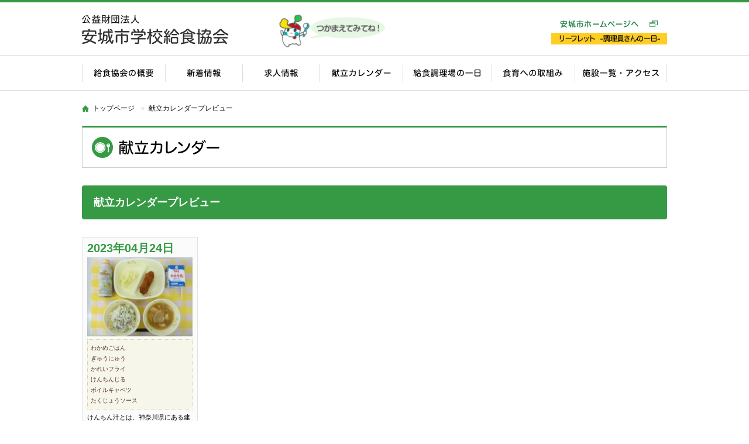

--- FILE ---
content_type: text/html; charset=UTF-8
request_url: http://www.anjo-school-lunch.jp/south/12202/
body_size: 5398
content:
<!DOCTYPE html>
<html lang="ja">
<head>
<meta charset="utf-8">
<meta name="robots" content="noindex,nofollow" />

<title>献立カレンダー | 安城市学校給食協会</title>
<meta name="viewport" content="width=1100, user-scalable=yes">
<!--[if lt IE 9]>
<script src="http://html5shiv.googlecode.com/svn/trunk/html5.js"></script>
<![endif]-->
<script type="text/javascript" src="http://www.anjo-school-lunch.jp/cms/wp-content/themes/nf/js/nwmatcher.js"></script>
<!--[if (gte IE 6)&(lte IE 8)]>
  <script type="text/javascript" src="http://www.anjo-school-lunch.jp/cms/wp-content/themes/nf/js/selectivizr.js"></script>
  <noscript><link rel="stylesheet" href="[fallback css]" /></noscript>
<![endif]-->
<link href="http://www.anjo-school-lunch.jp/cms/wp-content/themes/nf/css/common.css" rel="stylesheet" type="text/css">
<link href="http://www.anjo-school-lunch.jp/cms/wp-content/themes/nf/css/style.css?20250304" rel="stylesheet" type="text/css">
<link href="http://www.anjo-school-lunch.jp/cms/wp-content/themes/nf/css/lightbox.css" rel="stylesheet" type="text/css">
<script type="text/javascript" src="http://ajax.googleapis.com/ajax/libs/jquery/1.10.2/jquery.min.js"></script>
<script type="text/javascript" src="http://www.anjo-school-lunch.jp/cms/wp-content/themes/nf/js/common.js"></script>
<script type="text/javascript" src="http://www.anjo-school-lunch.jp/cms/wp-content/themes/nf/js/smoothScroll.js"></script>
<script type="text/javascript" src="http://www.anjo-school-lunch.jp/cms/wp-content/themes/nf/js/lightbox.js"></script>
<script type="text/javascript" src="http://www.anjo-school-lunch.jp/cms/wp-content/themes/nf/js/jqfloat.js"></script>
<!--あんきゅーが動くやつ-->
<!--<script type="text/javascript">
$(function() {
    $('#moving-char').jqFloat({
        width: 50,
        height: 70,
        speed: 1500,
		minHeight:20
    });
});
</script>-->


<link rel='dns-prefetch' href='//s.w.org' />
		<script type="text/javascript">
			window._wpemojiSettings = {"baseUrl":"https:\/\/s.w.org\/images\/core\/emoji\/13.0.1\/72x72\/","ext":".png","svgUrl":"https:\/\/s.w.org\/images\/core\/emoji\/13.0.1\/svg\/","svgExt":".svg","source":{"concatemoji":"http:\/\/www.anjo-school-lunch.jp\/cms\/wp-includes\/js\/wp-emoji-release.min.js"}};
			!function(e,a,t){var n,r,o,i=a.createElement("canvas"),p=i.getContext&&i.getContext("2d");function s(e,t){var a=String.fromCharCode;p.clearRect(0,0,i.width,i.height),p.fillText(a.apply(this,e),0,0);e=i.toDataURL();return p.clearRect(0,0,i.width,i.height),p.fillText(a.apply(this,t),0,0),e===i.toDataURL()}function c(e){var t=a.createElement("script");t.src=e,t.defer=t.type="text/javascript",a.getElementsByTagName("head")[0].appendChild(t)}for(o=Array("flag","emoji"),t.supports={everything:!0,everythingExceptFlag:!0},r=0;r<o.length;r++)t.supports[o[r]]=function(e){if(!p||!p.fillText)return!1;switch(p.textBaseline="top",p.font="600 32px Arial",e){case"flag":return s([127987,65039,8205,9895,65039],[127987,65039,8203,9895,65039])?!1:!s([55356,56826,55356,56819],[55356,56826,8203,55356,56819])&&!s([55356,57332,56128,56423,56128,56418,56128,56421,56128,56430,56128,56423,56128,56447],[55356,57332,8203,56128,56423,8203,56128,56418,8203,56128,56421,8203,56128,56430,8203,56128,56423,8203,56128,56447]);case"emoji":return!s([55357,56424,8205,55356,57212],[55357,56424,8203,55356,57212])}return!1}(o[r]),t.supports.everything=t.supports.everything&&t.supports[o[r]],"flag"!==o[r]&&(t.supports.everythingExceptFlag=t.supports.everythingExceptFlag&&t.supports[o[r]]);t.supports.everythingExceptFlag=t.supports.everythingExceptFlag&&!t.supports.flag,t.DOMReady=!1,t.readyCallback=function(){t.DOMReady=!0},t.supports.everything||(n=function(){t.readyCallback()},a.addEventListener?(a.addEventListener("DOMContentLoaded",n,!1),e.addEventListener("load",n,!1)):(e.attachEvent("onload",n),a.attachEvent("onreadystatechange",function(){"complete"===a.readyState&&t.readyCallback()})),(n=t.source||{}).concatemoji?c(n.concatemoji):n.wpemoji&&n.twemoji&&(c(n.twemoji),c(n.wpemoji)))}(window,document,window._wpemojiSettings);
		</script>
		<style type="text/css">
img.wp-smiley,
img.emoji {
	display: inline !important;
	border: none !important;
	box-shadow: none !important;
	height: 1em !important;
	width: 1em !important;
	margin: 0 .07em !important;
	vertical-align: -0.1em !important;
	background: none !important;
	padding: 0 !important;
}
</style>
	<link rel='stylesheet' id='wp-block-library-css'  href='http://www.anjo-school-lunch.jp/cms/wp-includes/css/dist/block-library/style.min.css' type='text/css' media='all' />
<link rel='stylesheet' id='wp-pagenavi-css'  href='http://www.anjo-school-lunch.jp/cms/wp-content/plugins/wp-pagenavi/pagenavi-css.css?ver=2.70' type='text/css' media='all' />
<link rel="https://api.w.org/" href="http://www.anjo-school-lunch.jp/wp-json/" /><link rel="alternate" type="application/json+oembed" href="http://www.anjo-school-lunch.jp/wp-json/oembed/1.0/embed?url=http%3A%2F%2Fwww.anjo-school-lunch.jp%2Fsouth%2F12202%2F" />
<link rel="alternate" type="text/xml+oembed" href="http://www.anjo-school-lunch.jp/wp-json/oembed/1.0/embed?url=http%3A%2F%2Fwww.anjo-school-lunch.jp%2Fsouth%2F12202%2F&#038;format=xml" />
<style type="text/css">.recentcomments a{display:inline !important;padding:0 !important;margin:0 !important;}</style>
<!-- BEGIN AIWP v5.9.1 Google Analytics 4 - https://deconf.com/analytics-insights-for-wordpress/ -->
<script async src="https://www.googletagmanager.com/gtag/js?id=G-LWVQKE2DGR"></script>
<script>
  window.dataLayer = window.dataLayer || [];
  function gtag(){dataLayer.push(arguments);}
  gtag('js', new Date());
  gtag('config', 'G-LWVQKE2DGR');
  if (window.performance) {
    var timeSincePageLoad = Math.round(performance.now());
    gtag('event', 'timing_complete', {
      'name': 'load',
      'value': timeSincePageLoad,
      'event_category': 'JS Dependencies'
    });
  }
</script>
<!-- END AIWP Google Analytics 4 -->
<!-- Google Analytics -->
<script>
  (function(i,s,o,g,r,a,m){i['GoogleAnalyticsObject']=r;i[r]=i[r]||function(){
  (i[r].q=i[r].q||[]).push(arguments)},i[r].l=1*new Date();a=s.createElement(o),
  m=s.getElementsByTagName(o)[0];a.async=1;a.src=g;m.parentNode.insertBefore(a,m)
  })(window,document,'script','//www.google-analytics.com/analytics.js','ga');

  ga('create', 'UA-60903770-42', 'auto');
  ga('send', 'pageview');

</script>
<!-- /Google Analytics -->
</head>
<body>
<!--#wrapper-->
<div id="wrapper">
  <!--#global-header-->
  <header id="global-header"> 
    <!--#header-block-01-->
    <div id="header-block-01" class="inner">
      <h1 id="logo"><a href="http://www.anjo-school-lunch.jp/"><img src="http://www.anjo-school-lunch.jp/cms/wp-content/themes/nf/img/common_logo_011.png" width="252" height="66" alt="公益財団法人安城市学校給食協会"/></a></h1>
      
      <div id="moving-char" class="dropchar">
         <img class="moving-char-serif" src="http://www.anjo-school-lunch.jp/cms/wp-content/themes/nf/img/common-character-on.png" width="51" height="55" alt="あんきゅー"/>
         <div id="moving-char-in"><a href="http://www.anjo-school-lunch.jp/character/"><img src="http://www.anjo-school-lunch.jp/cms/wp-content/themes/nf/img/common-character.png" width="51" height="55" alt="あんきゅー"/></a></div>
      </div>
      
      	  <a href="https://www.city.anjo.aichi.jp/manabu/gakko/kyusyoku/kyusyokugaiyo.html" target="_blank" id="head-link"><img src="http://www.anjo-school-lunch.jp/cms/wp-content/themes/nf/img/commom_link_01.gif" width="198" height="14" alt="安城市学校給食協会ホームページへ"/></a>
	  
	   	   
	   <a class="header-link-pdf" href="http://www.anjo-school-lunch.jp/cms/wp-content/themes/nf/pdf/leaflet.pdf"  id="head-link2"><img src="http://www.anjo-school-lunch.jp/cms/wp-content/themes/nf/img/commom_link_03.gif" width="198" height="20" alt="安城市学校給食協会youtubeへ"/></a>
	   
	  </div>
    <!--/#header-block-01--> 
    <!--#header-block-02-->
    <div id="header-block-02">
      <nav id="global-navigation">
      <ul class="clearfix">
          <li><a href="http://www.anjo-school-lunch.jp/about/"><img   class="img_on" src="http://www.anjo-school-lunch.jp/cms/wp-content/themes/nf/img/common_nav_01.gif" width="142" height="59" alt="給食協会の概要"/></a></li>
          <li><a href="http://www.anjo-school-lunch.jp//#index-information"><img  class="img_on" src="http://www.anjo-school-lunch.jp/cms/wp-content/themes/nf/img/common_nav_02.gif" width="132" height="59" alt="新着情報"/></a></li>
          <li><a href="http://www.anjo-school-lunch.jp/recruit/"><img   class="img_on" src="http://www.anjo-school-lunch.jp/cms/wp-content/themes/nf/img/common_nav_03.gif" width="132" height="59" alt="求人情報"/></a></li>
          <li><a class="parent"><img   src="http://www.anjo-school-lunch.jp/cms/wp-content/themes/nf/img/common_nav_04.gif" width="142" height="59" alt="献立カレンダー"/></a>
          <ul class="drop">
          	<li><a href="http://www.anjo-school-lunch.jp/calendar-north/">北部学校給食共同調理場</a></li>
          	<li><a href="http://www.anjo-school-lunch.jp/calendar-south/">南部学校給食共同調理場</a></li>
          	<li><a href="http://www.anjo-school-lunch.jp/calendar-central/">中部学校給食共同調理場</a></li>
          </ul>
          </li>
          <li><a href="http://www.anjo-school-lunch.jp/flow/"><img   class="img_on" src="http://www.anjo-school-lunch.jp/cms/wp-content/themes/nf/img/common_nav_05.gif" width="152" height="59" alt="給食調理場の一日"/></a></li>
          <li><a href="http://www.anjo-school-lunch.jp/shokuiku/"><img   class="img_on" src="http://www.anjo-school-lunch.jp/cms/wp-content/themes/nf/img/common_nav_06.gif" width="142" height="59" alt="食育への取組み"/></a></li>
          <li><a href="http://www.anjo-school-lunch.jp/access/"><img   class="img_on" src="http://www.anjo-school-lunch.jp/cms/wp-content/themes/nf/img/common_nav_07.gif" width="158" height="59" alt="施設一覧・アクセス"/></a></li>
        </ul>
      </nav>
    </div>
    <!--/#header-block-02--> 
  </header>
  <!--/#global-header--> 
   <!--#content-container-->
  <div id="content-container" class="container"> 
    <!--.breadcrumbs-->
    <nav class="breadcrumbs">
      <ul>
        <li><a href="http://www.anjo-school-lunch.jp/">トップページ</a></li>
        <li>献立カレンダープレビュー</li>
      </ul>
    </nav>
    <!--/.breadcrumbs-->
    <article id="page" class="clearfix">
      <h1 class="page-title"><img src="http://www.anjo-school-lunch.jp/cms/wp-content/themes/nf/img/calendar_ti_01.gif" width="218" height="36" alt="献立カレンダー"/></h1>
      <!--#main2-->
      <div id="main2">
        <section>
          <h2 class="sec-ti-01">献立カレンダープレビュー</h2>
                    <div class="preview">
            <div class="day">2023年04月24日</div>   
                                    <a href="http://www.anjo-school-lunch.jp/cms/wp-content/uploads/2023/04/dcb01c8e248078eb0ed5654e75220629.jpg" data-lightbox="kondate"><img src="http://www.anjo-school-lunch.jp/cms/wp-content/uploads/2023/04/dcb01c8e248078eb0ed5654e75220629-183x137.jpg" width="183" height="137" alt="" /></a>
                        <p class="menu">
              わかめごはん<br />
ぎゅうにゅう<br />
かれいフライ<br />
けんちんじる<br />
ボイルキャベツ<br />
たくじょうソース            </p>
            <p class="message">
              けんちん汁とは、神奈川県にある建長寺で作られていた「建長汁」がなまってこの名前が付いたといわれています。野菜やこんにゃくなどの具材をごま油で炒め、豆腐やだしを加えて作る汁物です。            </p>
          </div>
                            </section>
      </div>
      <!--/#main2--> 
    </article>
  </div>
  <!--/#content-container-->
  <!--#global-footer-->
<footer id="global-footer">
  <div class="inner">
    <div class="clearfix"> 
      <!--#footer-block-01-->
      <div id="footer-block-01"> <a href="http://www.anjo-school-lunch.jp/"><img src="http://www.anjo-school-lunch.jp/cms/wp-content/themes/nf/img/common_logo_02.png" width="250" height="50" alt="公益財団法人 安城市学校給食協会"/></a>
        <p>〒446-0061 安城市新田町吉池71番地<br>
          TEL：0566-75-2322 / FAX：0566-77-1850</p>
        <p><a class="footer-bnr-hlt" href="http://www.anjo-school-lunch.jp/cms/wp-content/themes/nf/pdf/kenkousengen2.pdf" target="_blank" >健康宣言チャレンジ事業所に<br>認定されました</a></p>
		      </div>
      <!--/#footer-block-01--> 
      <!--#footer-block-02-->
      <div id="footer-block-02" class="clearfix">
        <div class="sitemap-box">
        <p><a href="http://www.anjo-school-lunch.jp/">トップページ</a></p>
          <p><a href="http://www.anjo-school-lunch.jp/about/">学校給食協会の概要</a></p>
          <p>献立カレンダー</p>
          <ul>
            <li><a href="http://www.anjo-school-lunch.jp/calendar-north/">北部学校給食共同調理場</a></li>
            <li><a href="http://www.anjo-school-lunch.jp/calendar-south/">南部学校給食共同調理場</a></li>
            <li><a href="http://www.anjo-school-lunch.jp/calendar-central/">中部学校給食共同調理場</a></li>
          </ul>
          <p><a href="http://www.anjo-school-lunch.jp/flow/">給食調理場の一日</a></p>
        </div>
        <div class="sitemap-box">          
          <p><a href="http://www.anjo-school-lunch.jp/shokuiku/">食育への取組み</a></p>
          <ul>
              <li><a href="http://www.anjo-school-lunch.jp/tanken/">夏休み！ワクワク調理場探検</a></li>
            <li><a href="http://www.anjo-school-lunch.jp/oyako/">親子給食調理教室</a></li>
            <li><a href="http://www.anjo-school-lunch.jp/shishoku/">施設見学・給食試食会</a></li>
            <li><a href="http://www.anjo-school-lunch.jp/delivery/">給食出前講座</a></li>
            <li><a href="http://www.anjo-school-lunch.jp/contest/">学校給食に関する思い出の作文、<br>絵画・ポスター及びメッセージ</a></li>
            <li><a href="http://www.anjo-school-lunch.jp/letter/">食育通信</a></li>
            <li><a href="http://www.anjo-school-lunch.jp/chisanchisho/">地産地消のススメ</a></li>
            <li><a href="http://www.anjo-school-lunch.jp/recipe/">給食人気メニューかんたんレシピ</a></li>
            <li><a href="http://www.anjo-school-lunch.jp/kyodo/">郷土料理レシピ</a></li>
            <li><a href="http://www.anjo-school-lunch.jp/quiz/">食育クイズ</a></li>
			<li><a href="http://www.anjo-school-lunch.jp/qanda/">質問コーナー</a></li>
            <li><a href="http://www.anjo-school-lunch.jp/recipe-contest/">学校給食レシピコンテスト</a></li>
          </ul>
        </div>
        <div class="sitemap-box">
          <p><a href="http://www.anjo-school-lunch.jp/access/">施設一覧・アクセス</a></p>
          <p><a href="http://www.anjo-school-lunch.jp/recruit/">求人情報</a></p>
          <p><a href="http://www.anjo-school-lunch.jp/news/">お知らせ</a></p>
          <p><a href="http://www.anjo-school-lunch.jp/event/">イベント・公募</a></p>
          <p><a href="http://www.anjo-school-lunch.jp/character/">イメージキャラクター</a></p>
        </div>
      </div>
      <!--/#footer-block-02--> 
    </div>
    <p id="pagetop"><a href="#wrapper"><img src="http://www.anjo-school-lunch.jp/cms/wp-content/themes/nf/img/common_pagetop.png" width="64" height="64" alt="TOP"/></a></p>
    <div id="copyright"><small>&copy;
      2023      <a href="http://www.anjo-school-lunch.jp/">Anjo City School Lunch Program Association</a>. </small></div>
  </div>
</footer>
<!--/#global-footer-->
<script type='text/javascript' src='http://www.anjo-school-lunch.jp/cms/wp-includes/js/wp-embed.min.js' id='wp-embed-js'></script>
</div>
<!--/#wrapper-->
</body>
</html>

--- FILE ---
content_type: text/css
request_url: http://www.anjo-school-lunch.jp/cms/wp-content/themes/nf/css/common.css
body_size: 1845
content:
@charset "UTF-8";
/* CSS Document */
/*==================================

　■reset

 *==================================*/
html, body, div, span, object, iframe, h1, h2, h3, h4, h5, h6, p, blockquote, pre, abbr, address, cite, code, del, dfn, em, img, ins, kbd, q, samp, small, strong, sub, sup, var, b, i, dl, dt, dd, ol, ul, li, fieldset, form, label, legend, table, caption, tbody, tfoot, thead, tr, th, td, article, aside, canvas, details, figcaption, figure, footer, header, hgroup, menu, nav, section, summary, time, mark, audio, video {
	margin: 0;
	padding: 0;
	border: 0;
	outline: 0;
	font-size: 100%;
	vertical-align: baseline;
	background: transparent;
}
body {
	line-height: 1;
	font-size: 14px; /*基本サイズ*/
	font-family: "游ゴシック" , "Yu Gothic" , "游ゴシック体" , "YuGothic" , Arial , "ヒラギノ角ゴ Pro W3" , "Hiragino Kaku Gothic Pro" , "Meiryo UI" , "メイリオ" , Meiryo , "ＭＳ Ｐゴシック" , "MS PGothic" , sans-serif;
	background: #fff;
	/*word-break: normal;
	word-wrap: break-word;*/
	-webkit-text-size-adjust: 100%;
	word-break: break-all;
	word-wrap:break-all;
}
/* for IE6 */
* html body {
	font-size: 88%; /*14px */
}
/* for IE7 */
*:first-child+html body {
	font-size: 88%;/*14px */
}
article, aside, canvas, details, figcaption, figure, footer, header, hgroup, menu, nav, section, summary {
	display: block;
}
ul, ol {
	list-style: none;
}
blockquote, q {
	quotes: none;
}
blockquote:before, blockquote:after, q:before, q:after {
	content: '';
	content: none;
}
ins {
	color: #000;
	text-decoration: none;
	background: #ff9;
}
mark {
	color: #000;
	font-style: italic;
	font-weight: bold;
	background: #ff9;
}
del {
	text-decoration: line-through;
}
abbr[title], dfn[title] {
	border-bottom: 1px dotted #000;
	cursor: help;
}
table {
	border-collapse: collapse;
	border-spacing: 0;
}
hr {
	display: block;
	height: 1px;
	margin: 1em 0;
	padding: 0;
	border: 0;
	border-top: 1px solid #ccc;
}
input, select {
	vertical-align: middle;
}
img {
	font-size: 0;
	line-height: 0;
	vertical-align: top;
}
p {
	margin: 0;
	padding: 0;
	font-size: 100%;
	line-height: 1.8;
	vertical-align: baseline;
	/*word-break: normal;
	word-wrap: break-word;*/
	border: 0;
	background: transparent;
	outline: 0;
	word-break: break-all;
	word-wrap:break-all;
}
a {
	margin: 0;
	padding: 0;
	color: #2b37d0;
	font-size: 100%;
	vertical-align: baseline;
	border: 0;
	background: transparent;
}
/* リンク画像マウスオーバー時に半透明 */
a:hover {
	filter: alpha(opacity=75);
	-moz-opacity: 0.75;
	opacity: 0.75;
}
/* フォームのリサイズを縦方向のみ許可 */
textarea {
	resize: vertical;
}

/*==================================

　■common

 *==================================*/
 
 /** float
===================================*/
.clear {
	clear: both;
}
.float-l {
	float: left;
}
.float-r {
	float: right;
}

/** align
===================================*/
.align-c {
	text-align: center;
}
.align-r {
	text-align: right;
}

/** font
===================================*/
.font10 {font-size: 72%;}
.font11 {font-size: 79%;}
.font12 {font-size: 86%;}
.font13 {font-size: 93%;}
.font14 {font-size: 100%;}
.font15 {font-size: 108%;}
.font16 {font-size: 115%;}
.font17 {font-size: 122%;}
.font18 {font-size: 129%;}
.font19 {font-size: 136%;}
.font20 {font-size: 143%;}
.font21 {font-size: 150%;}
.font22 {font-size: 158%;}
.font23 {font-size: 165%;}
.font24 {font-size: 172%;}
.font25 {font-size: 179%;}
.font26 {font-size: 186%;}
.fontb {
	font-weight: bold;
}

/** margin
===================================*/
/*top*/
.mt05{ margin-top: 5px !important;}
.mt10{ margin-top: 10px !important;}
.mt15{ margin-top: 15px !important;}
.mt20{ margin-top: 20px !important;}
.mt25{ margin-top: 25px !important;}
.mt30{ margin-top: 30px !important;}

/*bottom*/
.mb05 { margin-bottom: 5px !important;}
.mb10 { margin-bottom: 10px !important;}
.mb15 { margin-bottom: 15px !important;}
.mb20 { margin-bottom: 20px !important;}
.mb25 { margin-bottom: 25px !important;}
.mb30 { margin-bottom: 30px !important;}
.mb35 { margin-bottom: 35px !important;}
.mb40 { margin-bottom: 40px !important;}
.mb50 { margin-bottom: 50px !important;}
.mb60 { margin-bottom: 60px !important;}

/*right*/
.mr05 { margin-right: 5px !important;}
.mr10 { margin-right: 10px !important;}
.mr15 { margin-right: 15px !important;}
.mr20 { margin-right: 20px !important;}
.mr25 { margin-right: 25px !important;}
.mr30 { margin-right: 30px !important;}
.mr35 { margin-right: 35px !important;}
.mr40 { margin-right: 40px !important;}

/*left*/
.ml05 { margin-left: 5px !important;}
.ml10 { margin-left: 10px !important;}
.ml15 { margin-left: 15px !important;}
.ml20 { margin-left: 20px !important;}
.ml25 { margin-left: 25px !important;}
.ml30 { margin-left: 30px !important;}
.ml35 { margin-left: 35px !important;}
.ml40 { margin-left: 40px !important;}

/** clearfix
===================================*/
.clearfix:after {
	content: " ";
	display: block;
	visibility: hidden;
	clear: both;
	height: 0.1px;
	font-size: 0.1em;
	line-height: 0;
}
